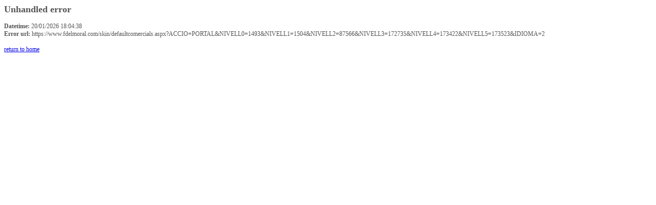

--- FILE ---
content_type: text/html; charset=utf-8
request_url: https://www.fdelmoral.com/ca/frigorificos-del-moral/empresa/lequip/cp/17180.aspx
body_size: 451
content:
<html><head><title>Unhandled error</title></head><body style="font-family: Verdana; font-size: 12px; color: #555"><h2>Unhandled error</h2><b>Datetime:</b> 20/01/2026 18:04:38<br><b>Error url:</b> https://www.fdelmoral.com/skin/defaultcomercials.aspx?ACCIO=PORTAL&amp;NIVELL0=1493&amp;NIVELL1=1504&amp;NIVELL2=87566&amp;NIVELL3=172735&amp;NIVELL4=173422&amp;NIVELL5=173523&amp;IDIOMA=2<br><br><a href="/">return to home</a></body></html>